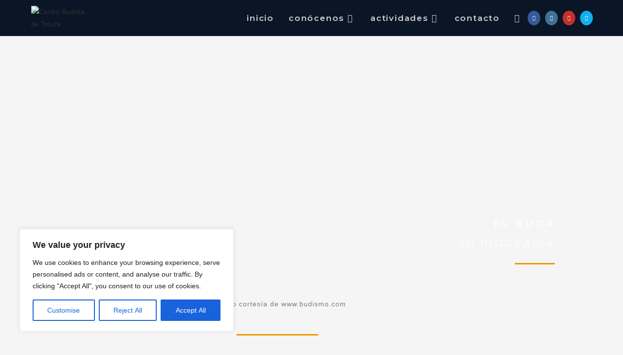

--- FILE ---
content_type: text/css
request_url: https://budismotoluca.com/wp-content/uploads/elementor/css/post-2788.css?ver=1769195544
body_size: 1171
content:
.elementor-2788 .elementor-element.elementor-element-22f966f7:not(.elementor-motion-effects-element-type-background), .elementor-2788 .elementor-element.elementor-element-22f966f7 > .elementor-motion-effects-container > .elementor-motion-effects-layer{background-image:url("https://budismotoluca.com/wp-content/uploads/2020/12/119e7872-740a-5800-90a7-9844b41a4330_1024x1024.jpg");background-position:center center;background-repeat:no-repeat;background-size:110% auto;}.elementor-2788 .elementor-element.elementor-element-22f966f7 > .elementor-background-overlay{background-color:transparent;background-image:linear-gradient(180deg, #010102 0%, #0D1B2D 100%);opacity:0.5;transition:background 0.3s, border-radius 0.3s, opacity 0.3s;}.elementor-2788 .elementor-element.elementor-element-22f966f7 > .elementor-container{min-height:500px;}.elementor-2788 .elementor-element.elementor-element-22f966f7{transition:background 0.3s, border 0.3s, border-radius 0.3s, box-shadow 0.3s;}.elementor-widget-heading .elementor-heading-title{font-family:var( --e-global-typography-primary-font-family ), Sans-serif;font-weight:var( --e-global-typography-primary-font-weight );color:var( --e-global-color-primary );}.elementor-2788 .elementor-element.elementor-element-a3ecc21{text-align:end;}.elementor-2788 .elementor-element.elementor-element-a3ecc21 .elementor-heading-title{font-family:"Montserrat", Sans-serif;font-weight:bold;letter-spacing:4px;color:#FFFFFFB5;}.elementor-2788 .elementor-element.elementor-element-54fecc95{text-align:end;}.elementor-2788 .elementor-element.elementor-element-54fecc95 .elementor-heading-title{font-family:"Montserrat", Sans-serif;font-weight:500;letter-spacing:4px;color:#FFFFFFB5;}.elementor-widget-divider{--divider-color:var( --e-global-color-secondary );}.elementor-widget-divider .elementor-divider__text{color:var( --e-global-color-secondary );font-family:var( --e-global-typography-secondary-font-family ), Sans-serif;font-weight:var( --e-global-typography-secondary-font-weight );}.elementor-widget-divider.elementor-view-stacked .elementor-icon{background-color:var( --e-global-color-secondary );}.elementor-widget-divider.elementor-view-framed .elementor-icon, .elementor-widget-divider.elementor-view-default .elementor-icon{color:var( --e-global-color-secondary );border-color:var( --e-global-color-secondary );}.elementor-widget-divider.elementor-view-framed .elementor-icon, .elementor-widget-divider.elementor-view-default .elementor-icon svg{fill:var( --e-global-color-secondary );}.elementor-2788 .elementor-element.elementor-element-189bd5b{--divider-border-style:solid;--divider-color:#F59600;--divider-border-width:3px;}.elementor-2788 .elementor-element.elementor-element-189bd5b .elementor-divider-separator{width:15%;margin:0 auto;margin-right:0;}.elementor-2788 .elementor-element.elementor-element-189bd5b .elementor-divider{text-align:right;padding-block-start:11px;padding-block-end:11px;}.elementor-2788 .elementor-element.elementor-element-3238a311{--spacer-size:10px;}.elementor-widget-text-editor{font-family:var( --e-global-typography-text-font-family ), Sans-serif;font-weight:var( --e-global-typography-text-font-weight );color:var( --e-global-color-text );}.elementor-widget-text-editor.elementor-drop-cap-view-stacked .elementor-drop-cap{background-color:var( --e-global-color-primary );}.elementor-widget-text-editor.elementor-drop-cap-view-framed .elementor-drop-cap, .elementor-widget-text-editor.elementor-drop-cap-view-default .elementor-drop-cap{color:var( --e-global-color-primary );border-color:var( --e-global-color-primary );}.elementor-2788 .elementor-element.elementor-element-1bbed977{columns:1;text-align:center;font-family:"Roboto", Sans-serif;font-size:1em;font-weight:normal;font-style:normal;line-height:1.5em;letter-spacing:1px;color:#7A7A7A;}.elementor-2788 .elementor-element.elementor-element-2a6d612{--divider-border-style:solid;--divider-color:#F59600;--divider-border-width:3px;}.elementor-2788 .elementor-element.elementor-element-2a6d612 .elementor-divider-separator{width:15%;margin:0 auto;margin-center:0;}.elementor-2788 .elementor-element.elementor-element-2a6d612 .elementor-divider{text-align:center;padding-block-start:11px;padding-block-end:11px;}.elementor-2788 .elementor-element.elementor-element-2d07aff1{margin-top:0px;margin-bottom:0px;}.elementor-2788 .elementor-element.elementor-element-282576f8 > .elementor-widget-wrap > .elementor-widget:not(.elementor-widget__width-auto):not(.elementor-widget__width-initial):not(:last-child):not(.elementor-absolute){margin-block-end:5px;}.elementor-2788 .elementor-element.elementor-element-4cef0644{columns:1;text-align:justify;font-family:"Roboto", Sans-serif;font-size:1em;font-weight:normal;font-style:normal;line-height:1.5em;letter-spacing:1px;color:#7A7A7A;}.elementor-2788 .elementor-element.elementor-element-d0d9cf9:not(.elementor-motion-effects-element-type-background), .elementor-2788 .elementor-element.elementor-element-d0d9cf9 > .elementor-motion-effects-container > .elementor-motion-effects-layer{background-color:#FFFFFF;}.elementor-2788 .elementor-element.elementor-element-d0d9cf9{transition:background 0.3s, border 0.3s, border-radius 0.3s, box-shadow 0.3s;}.elementor-2788 .elementor-element.elementor-element-d0d9cf9 > .elementor-background-overlay{transition:background 0.3s, border-radius 0.3s, opacity 0.3s;}.elementor-2788 .elementor-element.elementor-element-4f96f84 > .elementor-element-populated{margin:50px 50px 50px 50px;--e-column-margin-right:50px;--e-column-margin-left:50px;}.elementor-2788 .elementor-element.elementor-element-2cf4dd6 .elementor-heading-title{font-family:"Montserrat", Sans-serif;font-weight:bold;letter-spacing:4px;color:#2D3B52;}.elementor-2788 .elementor-element.elementor-element-2e4bc89 .elementor-heading-title{font-family:"Montserrat", Sans-serif;font-weight:500;line-height:1.3em;letter-spacing:4px;color:#2D3B52;}.elementor-2788 .elementor-element.elementor-element-7b1cbef{--divider-border-style:solid;--divider-color:#F59600;--divider-border-width:3px;}.elementor-2788 .elementor-element.elementor-element-7b1cbef .elementor-divider-separator{width:15%;margin:0 auto;margin-left:0;}.elementor-2788 .elementor-element.elementor-element-7b1cbef .elementor-divider{text-align:left;padding-block-start:11px;padding-block-end:11px;}.elementor-2788 .elementor-element.elementor-element-74cf0a4 .elementor-icon-list-items:not(.elementor-inline-items) .elementor-icon-list-item:not(:last-child){padding-bottom:calc(8px/2);}.elementor-2788 .elementor-element.elementor-element-74cf0a4 .elementor-icon-list-items:not(.elementor-inline-items) .elementor-icon-list-item:not(:first-child){margin-top:calc(8px/2);}.elementor-2788 .elementor-element.elementor-element-74cf0a4 .elementor-icon-list-items.elementor-inline-items .elementor-icon-list-item{margin-right:calc(8px/2);margin-left:calc(8px/2);}.elementor-2788 .elementor-element.elementor-element-74cf0a4 .elementor-icon-list-items.elementor-inline-items{margin-right:calc(-8px/2);margin-left:calc(-8px/2);}body.rtl .elementor-2788 .elementor-element.elementor-element-74cf0a4 .elementor-icon-list-items.elementor-inline-items .elementor-icon-list-item:after{left:calc(-8px/2);}body:not(.rtl) .elementor-2788 .elementor-element.elementor-element-74cf0a4 .elementor-icon-list-items.elementor-inline-items .elementor-icon-list-item:after{right:calc(-8px/2);}.elementor-2788 .elementor-element.elementor-element-74cf0a4 .elementor-icon-list-item:not(:last-child):after{content:"";border-color:#ddd;}.elementor-2788 .elementor-element.elementor-element-74cf0a4 .elementor-icon-list-items:not(.elementor-inline-items) .elementor-icon-list-item:not(:last-child):after{border-top-style:solid;border-top-width:1px;}.elementor-2788 .elementor-element.elementor-element-74cf0a4 .elementor-icon-list-items.elementor-inline-items .elementor-icon-list-item:not(:last-child):after{border-left-style:solid;}.elementor-2788 .elementor-element.elementor-element-74cf0a4 .elementor-inline-items .elementor-icon-list-item:not(:last-child):after{border-left-width:1px;}.elementor-2788 .elementor-element.elementor-element-74cf0a4 .elementor-icon-list-icon i{color:#2D3B52;font-size:14px;}.elementor-2788 .elementor-element.elementor-element-74cf0a4 .elementor-icon-list-icon svg path{stroke:#2D3B52;fill:#2D3B52;}.elementor-2788 .elementor-element.elementor-element-74cf0a4 .elementor-icon-list-icon{width:14px;}.elementor-2788 .elementor-element.elementor-element-74cf0a4 .elementor-icon-list-icon svg{max-width:14px;}.elementor-2788 .elementor-element.elementor-element-74cf0a4 .elementor-icon-list-text{color:#777777;padding-left:10px;}.elementor-2788 .elementor-element.elementor-element-74cf0a4 .elementor-icon-list-item:hover .elementor-icon-list-text{color:#415679;}.elementor-2788 .elementor-element.elementor-element-74cf0a4 .elementor-icon-list-item{font-family:"Montserrat", Sans-serif;font-size:1em;font-weight:bold;text-transform:uppercase;letter-spacing:5px;}.elementor-2788 .elementor-element.elementor-element-f8867fe:not(.elementor-motion-effects-element-type-background) > .elementor-widget-wrap, .elementor-2788 .elementor-element.elementor-element-f8867fe > .elementor-widget-wrap > .elementor-motion-effects-container > .elementor-motion-effects-layer{background-image:url("https://budismotoluca.com/wp-content/uploads/2020/12/119e7872-740a-5800-90a7-9844b41a4330_1024x1024.jpg");background-position:347px -749px;background-repeat:no-repeat;background-size:cover;}.elementor-2788 .elementor-element.elementor-element-f8867fe > .elementor-element-populated{transition:background 0.3s, border 0.3s, border-radius 0.3s, box-shadow 0.3s;}.elementor-2788 .elementor-element.elementor-element-f8867fe > .elementor-element-populated > .elementor-background-overlay{transition:background 0.3s, border-radius 0.3s, opacity 0.3s;}.elementor-2788 .elementor-element.elementor-element-57e18bb{--spacer-size:300px;}@media(max-width:1024px) and (min-width:768px){.elementor-2788 .elementor-element.elementor-element-446bf42{width:40%;}.elementor-2788 .elementor-element.elementor-element-fafd6a0{width:60%;}}@media(min-width:1025px){.elementor-2788 .elementor-element.elementor-element-f8867fe:not(.elementor-motion-effects-element-type-background) > .elementor-widget-wrap, .elementor-2788 .elementor-element.elementor-element-f8867fe > .elementor-widget-wrap > .elementor-motion-effects-container > .elementor-motion-effects-layer{background-attachment:fixed;}}@media(max-width:1024px){.elementor-2788 .elementor-element.elementor-element-fafd6a0 > .elementor-element-populated{margin:20px 20px 20px 20px;--e-column-margin-right:20px;--e-column-margin-left:20px;}.elementor-2788 .elementor-element.elementor-element-4cef0644{columns:1;}.elementor-2788 .elementor-element.elementor-element-4f96f84 > .elementor-element-populated{margin:20px 20px 20px 20px;--e-column-margin-right:20px;--e-column-margin-left:20px;}.elementor-2788 .elementor-element.elementor-element-f8867fe:not(.elementor-motion-effects-element-type-background) > .elementor-widget-wrap, .elementor-2788 .elementor-element.elementor-element-f8867fe > .elementor-widget-wrap > .elementor-motion-effects-container > .elementor-motion-effects-layer{background-position:center center;}}@media(max-width:767px){.elementor-2788 .elementor-element.elementor-element-22f966f7:not(.elementor-motion-effects-element-type-background), .elementor-2788 .elementor-element.elementor-element-22f966f7 > .elementor-motion-effects-container > .elementor-motion-effects-layer{background-position:center center;}.elementor-2788 .elementor-element.elementor-element-282576f8 > .elementor-element-populated{margin:20px 20px 20px 20px;--e-column-margin-right:20px;--e-column-margin-left:20px;padding:0px 0px 0px 0px;}.elementor-2788 .elementor-element.elementor-element-4f96f84 > .elementor-element-populated{margin:20px 20px 20px 20px;--e-column-margin-right:20px;--e-column-margin-left:20px;}.elementor-2788 .elementor-element.elementor-element-f8867fe:not(.elementor-motion-effects-element-type-background) > .elementor-widget-wrap, .elementor-2788 .elementor-element.elementor-element-f8867fe > .elementor-widget-wrap > .elementor-motion-effects-container > .elementor-motion-effects-layer{background-image:url("https://budismotoluca.com/wp-content/uploads/2021/01/website.jpg");background-position:center center;}.elementor-2788 .elementor-element.elementor-element-57e18bb{--spacer-size:200px;}}

--- FILE ---
content_type: text/css
request_url: https://budismotoluca.com/wp-content/uploads/elementor/css/post-6245.css?ver=1769182805
body_size: 542
content:
.elementor-6245 .elementor-element.elementor-element-97c2160 > .elementor-container > .elementor-column > .elementor-widget-wrap{align-content:center;align-items:center;}.elementor-6245 .elementor-element.elementor-element-97c2160:not(.elementor-motion-effects-element-type-background), .elementor-6245 .elementor-element.elementor-element-97c2160 > .elementor-motion-effects-container > .elementor-motion-effects-layer{background-color:#0A1525;background-image:url("https://budismotoluca.com/wp-content/uploads/2020/12/JAG8.png");background-position:0px -347px;background-repeat:no-repeat;background-size:cover;}.elementor-6245 .elementor-element.elementor-element-97c2160 > .elementor-background-overlay{background-color:#0A1525;opacity:0.86;transition:background 0.3s, border-radius 0.3s, opacity 0.3s;}.elementor-6245 .elementor-element.elementor-element-97c2160{transition:background 0.3s, border 0.3s, border-radius 0.3s, box-shadow 0.3s;padding:20px 50px 20px 50px;}.elementor-widget-image .widget-image-caption{color:var( --e-global-color-text );font-family:var( --e-global-typography-text-font-family ), Sans-serif;font-weight:var( --e-global-typography-text-font-weight );}.elementor-6245 .elementor-element.elementor-element-de83967{text-align:center;}.elementor-6245 .elementor-element.elementor-element-de83967 img{width:20%;}.elementor-widget-nav-menu .elementor-nav-menu .elementor-item{font-family:var( --e-global-typography-primary-font-family ), Sans-serif;font-weight:var( --e-global-typography-primary-font-weight );}.elementor-widget-nav-menu .elementor-nav-menu--main .elementor-item{color:var( --e-global-color-text );fill:var( --e-global-color-text );}.elementor-widget-nav-menu .elementor-nav-menu--main .elementor-item:hover,
					.elementor-widget-nav-menu .elementor-nav-menu--main .elementor-item.elementor-item-active,
					.elementor-widget-nav-menu .elementor-nav-menu--main .elementor-item.highlighted,
					.elementor-widget-nav-menu .elementor-nav-menu--main .elementor-item:focus{color:var( --e-global-color-accent );fill:var( --e-global-color-accent );}.elementor-widget-nav-menu .elementor-nav-menu--main:not(.e--pointer-framed) .elementor-item:before,
					.elementor-widget-nav-menu .elementor-nav-menu--main:not(.e--pointer-framed) .elementor-item:after{background-color:var( --e-global-color-accent );}.elementor-widget-nav-menu .e--pointer-framed .elementor-item:before,
					.elementor-widget-nav-menu .e--pointer-framed .elementor-item:after{border-color:var( --e-global-color-accent );}.elementor-widget-nav-menu{--e-nav-menu-divider-color:var( --e-global-color-text );}.elementor-widget-nav-menu .elementor-nav-menu--dropdown .elementor-item, .elementor-widget-nav-menu .elementor-nav-menu--dropdown  .elementor-sub-item{font-family:var( --e-global-typography-accent-font-family ), Sans-serif;font-weight:var( --e-global-typography-accent-font-weight );}.elementor-6245 .elementor-element.elementor-element-547625c{z-index:0;}.elementor-6245 .elementor-element.elementor-element-547625c .elementor-menu-toggle{margin:0 auto;}.elementor-6245 .elementor-element.elementor-element-547625c .elementor-nav-menu .elementor-item{font-family:"Nunito", Sans-serif;font-size:17px;font-weight:300;}.elementor-6245 .elementor-element.elementor-element-547625c .elementor-nav-menu--main .elementor-item{color:#FFFFFF;fill:#FFFFFF;}.elementor-6245 .elementor-element.elementor-element-547625c .elementor-nav-menu--dropdown a, .elementor-6245 .elementor-element.elementor-element-547625c .elementor-menu-toggle{color:#FFFFFF;fill:#FFFFFF;}.elementor-6245 .elementor-element.elementor-element-547625c .elementor-nav-menu--dropdown{background-color:#0A142500;border-style:none;}.elementor-6245 .elementor-element.elementor-element-547625c .elementor-nav-menu--dropdown a:hover,
					.elementor-6245 .elementor-element.elementor-element-547625c .elementor-nav-menu--dropdown a:focus,
					.elementor-6245 .elementor-element.elementor-element-547625c .elementor-nav-menu--dropdown a.elementor-item-active,
					.elementor-6245 .elementor-element.elementor-element-547625c .elementor-nav-menu--dropdown a.highlighted{background-color:#FFFFFF0F;}.elementor-6245 .elementor-element.elementor-element-547625c .elementor-nav-menu--dropdown .elementor-item, .elementor-6245 .elementor-element.elementor-element-547625c .elementor-nav-menu--dropdown  .elementor-sub-item{font-family:"Nunito", Sans-serif;font-size:17px;font-weight:400;}.elementor-6245 .elementor-element.elementor-element-547625c .elementor-nav-menu--dropdown li:not(:last-child){border-style:none;border-bottom-width:1px;}.elementor-6245 .elementor-element.elementor-element-547625c div.elementor-menu-toggle{color:#FFFFFF;}.elementor-6245 .elementor-element.elementor-element-547625c div.elementor-menu-toggle svg{fill:#FFFFFF;}.elementor-6245 .elementor-element.elementor-element-c143d61 .elementor-repeater-item-631fc5b.elementor-social-icon{background-color:#653590;}.elementor-6245 .elementor-element.elementor-element-c143d61{--grid-template-columns:repeat(0, auto);--grid-column-gap:20px;--grid-row-gap:0px;}.elementor-6245 .elementor-element.elementor-element-c143d61 .elementor-widget-container{text-align:center;}@media(max-width:1024px){.elementor-6245 .elementor-element.elementor-element-97c2160:not(.elementor-motion-effects-element-type-background), .elementor-6245 .elementor-element.elementor-element-97c2160 > .elementor-motion-effects-container > .elementor-motion-effects-layer{background-position:0px 0px;}.elementor-6245 .elementor-element.elementor-element-de83967 img{width:30%;}.elementor-6245 .elementor-element.elementor-element-547625c .elementor-nav-menu--dropdown a{padding-left:280px;padding-right:280px;}}@media(max-width:767px){.elementor-6245 .elementor-element.elementor-element-97c2160:not(.elementor-motion-effects-element-type-background), .elementor-6245 .elementor-element.elementor-element-97c2160 > .elementor-motion-effects-container > .elementor-motion-effects-layer{background-position:0px 0px;}.elementor-6245 .elementor-element.elementor-element-de83967 img{width:70%;}.elementor-6245 .elementor-element.elementor-element-547625c .elementor-nav-menu--dropdown a{padding-left:75px;padding-right:75px;}}